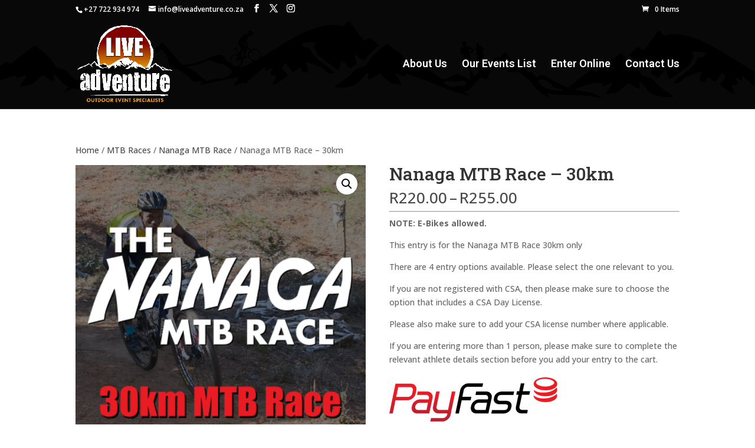

--- FILE ---
content_type: text/css
request_url: https://liveadventure.co.za/wp-content/themes/Divi-child/style.css?ver=1.0.0
body_size: 73
content:
/*
 Theme Name:   Divi Child
 Description:  Live Adventure Divi Child Theme
 Author:       medi@omni
 Author URI:   http://mediaomni.com
 Template:     Divi
 Version:      1.0.0
 License:      GNU General Public License v2 or later
 License URI:  http://www.gnu.org/licenses/gpl-2.0.html
 Tags:         live adventure
 Text Domain:  live-adventure-divi-child
*/

span.mobile_menu_bar:before {
    color: #db8f19 !important;
}

@media (max-width: 980px){
	.et_header_style_left #logo, .et_header_style_split #logo {
    max-height: 95%;
    }
}

.et_mobile_menu {
	/*border-top:none;*/
}

.LA-home-button .et_pb_button { min-width: 300px; text-align:center; }


